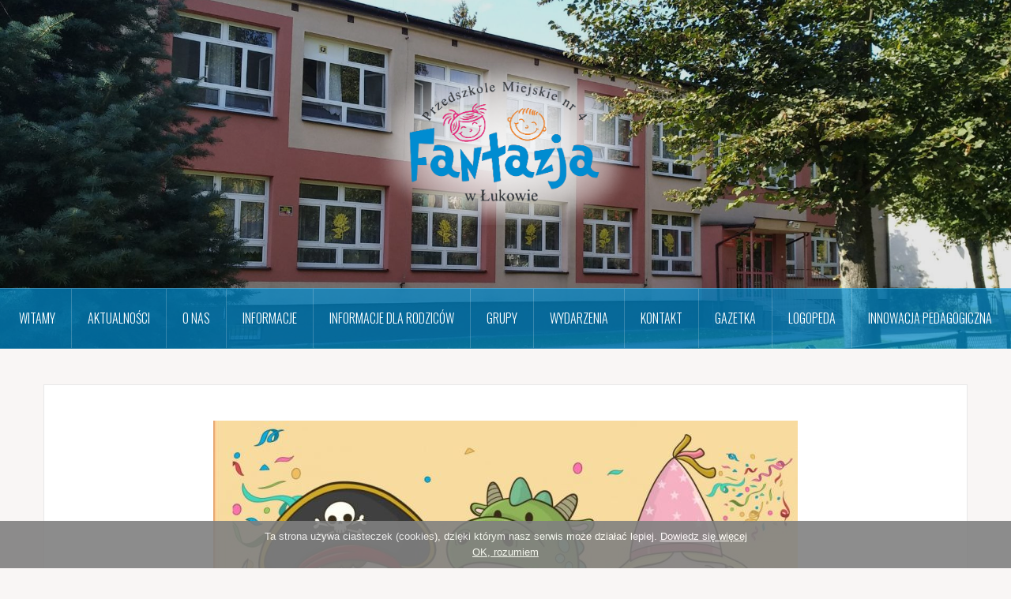

--- FILE ---
content_type: text/html; charset=UTF-8
request_url: https://www.fantazjalukow.pl/w-karnawale-same-bale-2/
body_size: 9489
content:
<!DOCTYPE html>
<html lang="pl-PL">
<head>
<meta charset="UTF-8">
<meta name="viewport" content="width=device-width, initial-scale=1">
<link rel="profile" href="http://gmpg.org/xfn/11">
<link rel="pingback" href="https://www.fantazjalukow.pl/xmlrpc.php">

<title>W KARNAWALE SAME BALE&#8230; &#8211; Przedszkole Miejskie Nr 4 w Łukowie</title>
<meta name='robots' content='max-image-preview:large' />

		<!-- Meta Tag Manager -->
		<meta name="google-site-verification" content="gDAglBu8yInVNmTo2qcoZlEAWkPv-dKQEfScRnYuKEM" />
		<!-- / Meta Tag Manager -->
<link rel='dns-prefetch' href='//fonts.googleapis.com' />
<link rel='dns-prefetch' href='//s.w.org' />
<link rel="alternate" type="application/rss+xml" title="Przedszkole Miejskie Nr 4 w Łukowie &raquo; Kanał z wpisami" href="https://www.fantazjalukow.pl/feed/" />
<link rel="alternate" type="application/rss+xml" title="Przedszkole Miejskie Nr 4 w Łukowie &raquo; Kanał z komentarzami" href="https://www.fantazjalukow.pl/comments/feed/" />
<link rel="alternate" type="application/rss+xml" title="Przedszkole Miejskie Nr 4 w Łukowie &raquo; W KARNAWALE SAME BALE&#8230; Kanał z komentarzami" href="https://www.fantazjalukow.pl/w-karnawale-same-bale-2/feed/" />
<script type="text/javascript">
window._wpemojiSettings = {"baseUrl":"https:\/\/s.w.org\/images\/core\/emoji\/13.1.0\/72x72\/","ext":".png","svgUrl":"https:\/\/s.w.org\/images\/core\/emoji\/13.1.0\/svg\/","svgExt":".svg","source":{"concatemoji":"https:\/\/www.fantazjalukow.pl\/wp-includes\/js\/wp-emoji-release.min.js?ver=5.9.12"}};
/*! This file is auto-generated */
!function(e,a,t){var n,r,o,i=a.createElement("canvas"),p=i.getContext&&i.getContext("2d");function s(e,t){var a=String.fromCharCode;p.clearRect(0,0,i.width,i.height),p.fillText(a.apply(this,e),0,0);e=i.toDataURL();return p.clearRect(0,0,i.width,i.height),p.fillText(a.apply(this,t),0,0),e===i.toDataURL()}function c(e){var t=a.createElement("script");t.src=e,t.defer=t.type="text/javascript",a.getElementsByTagName("head")[0].appendChild(t)}for(o=Array("flag","emoji"),t.supports={everything:!0,everythingExceptFlag:!0},r=0;r<o.length;r++)t.supports[o[r]]=function(e){if(!p||!p.fillText)return!1;switch(p.textBaseline="top",p.font="600 32px Arial",e){case"flag":return s([127987,65039,8205,9895,65039],[127987,65039,8203,9895,65039])?!1:!s([55356,56826,55356,56819],[55356,56826,8203,55356,56819])&&!s([55356,57332,56128,56423,56128,56418,56128,56421,56128,56430,56128,56423,56128,56447],[55356,57332,8203,56128,56423,8203,56128,56418,8203,56128,56421,8203,56128,56430,8203,56128,56423,8203,56128,56447]);case"emoji":return!s([10084,65039,8205,55357,56613],[10084,65039,8203,55357,56613])}return!1}(o[r]),t.supports.everything=t.supports.everything&&t.supports[o[r]],"flag"!==o[r]&&(t.supports.everythingExceptFlag=t.supports.everythingExceptFlag&&t.supports[o[r]]);t.supports.everythingExceptFlag=t.supports.everythingExceptFlag&&!t.supports.flag,t.DOMReady=!1,t.readyCallback=function(){t.DOMReady=!0},t.supports.everything||(n=function(){t.readyCallback()},a.addEventListener?(a.addEventListener("DOMContentLoaded",n,!1),e.addEventListener("load",n,!1)):(e.attachEvent("onload",n),a.attachEvent("onreadystatechange",function(){"complete"===a.readyState&&t.readyCallback()})),(n=t.source||{}).concatemoji?c(n.concatemoji):n.wpemoji&&n.twemoji&&(c(n.twemoji),c(n.wpemoji)))}(window,document,window._wpemojiSettings);
</script>
<style type="text/css">
img.wp-smiley,
img.emoji {
	display: inline !important;
	border: none !important;
	box-shadow: none !important;
	height: 1em !important;
	width: 1em !important;
	margin: 0 0.07em !important;
	vertical-align: -0.1em !important;
	background: none !important;
	padding: 0 !important;
}
</style>
	<link rel='stylesheet' id='oria-bootstrap-css'  href='https://www.fantazjalukow.pl/wp-content/themes/oria/css/bootstrap/bootstrap.min.css?ver=1' type='text/css' media='all' />
<link rel='stylesheet' id='wp-block-library-css'  href='https://www.fantazjalukow.pl/wp-includes/css/dist/block-library/style.min.css?ver=5.9.12' type='text/css' media='all' />
<style id='global-styles-inline-css' type='text/css'>
body{--wp--preset--color--black: #000000;--wp--preset--color--cyan-bluish-gray: #abb8c3;--wp--preset--color--white: #ffffff;--wp--preset--color--pale-pink: #f78da7;--wp--preset--color--vivid-red: #cf2e2e;--wp--preset--color--luminous-vivid-orange: #ff6900;--wp--preset--color--luminous-vivid-amber: #fcb900;--wp--preset--color--light-green-cyan: #7bdcb5;--wp--preset--color--vivid-green-cyan: #00d084;--wp--preset--color--pale-cyan-blue: #8ed1fc;--wp--preset--color--vivid-cyan-blue: #0693e3;--wp--preset--color--vivid-purple: #9b51e0;--wp--preset--gradient--vivid-cyan-blue-to-vivid-purple: linear-gradient(135deg,rgba(6,147,227,1) 0%,rgb(155,81,224) 100%);--wp--preset--gradient--light-green-cyan-to-vivid-green-cyan: linear-gradient(135deg,rgb(122,220,180) 0%,rgb(0,208,130) 100%);--wp--preset--gradient--luminous-vivid-amber-to-luminous-vivid-orange: linear-gradient(135deg,rgba(252,185,0,1) 0%,rgba(255,105,0,1) 100%);--wp--preset--gradient--luminous-vivid-orange-to-vivid-red: linear-gradient(135deg,rgba(255,105,0,1) 0%,rgb(207,46,46) 100%);--wp--preset--gradient--very-light-gray-to-cyan-bluish-gray: linear-gradient(135deg,rgb(238,238,238) 0%,rgb(169,184,195) 100%);--wp--preset--gradient--cool-to-warm-spectrum: linear-gradient(135deg,rgb(74,234,220) 0%,rgb(151,120,209) 20%,rgb(207,42,186) 40%,rgb(238,44,130) 60%,rgb(251,105,98) 80%,rgb(254,248,76) 100%);--wp--preset--gradient--blush-light-purple: linear-gradient(135deg,rgb(255,206,236) 0%,rgb(152,150,240) 100%);--wp--preset--gradient--blush-bordeaux: linear-gradient(135deg,rgb(254,205,165) 0%,rgb(254,45,45) 50%,rgb(107,0,62) 100%);--wp--preset--gradient--luminous-dusk: linear-gradient(135deg,rgb(255,203,112) 0%,rgb(199,81,192) 50%,rgb(65,88,208) 100%);--wp--preset--gradient--pale-ocean: linear-gradient(135deg,rgb(255,245,203) 0%,rgb(182,227,212) 50%,rgb(51,167,181) 100%);--wp--preset--gradient--electric-grass: linear-gradient(135deg,rgb(202,248,128) 0%,rgb(113,206,126) 100%);--wp--preset--gradient--midnight: linear-gradient(135deg,rgb(2,3,129) 0%,rgb(40,116,252) 100%);--wp--preset--duotone--dark-grayscale: url('#wp-duotone-dark-grayscale');--wp--preset--duotone--grayscale: url('#wp-duotone-grayscale');--wp--preset--duotone--purple-yellow: url('#wp-duotone-purple-yellow');--wp--preset--duotone--blue-red: url('#wp-duotone-blue-red');--wp--preset--duotone--midnight: url('#wp-duotone-midnight');--wp--preset--duotone--magenta-yellow: url('#wp-duotone-magenta-yellow');--wp--preset--duotone--purple-green: url('#wp-duotone-purple-green');--wp--preset--duotone--blue-orange: url('#wp-duotone-blue-orange');--wp--preset--font-size--small: 13px;--wp--preset--font-size--medium: 20px;--wp--preset--font-size--large: 36px;--wp--preset--font-size--x-large: 42px;}.has-black-color{color: var(--wp--preset--color--black) !important;}.has-cyan-bluish-gray-color{color: var(--wp--preset--color--cyan-bluish-gray) !important;}.has-white-color{color: var(--wp--preset--color--white) !important;}.has-pale-pink-color{color: var(--wp--preset--color--pale-pink) !important;}.has-vivid-red-color{color: var(--wp--preset--color--vivid-red) !important;}.has-luminous-vivid-orange-color{color: var(--wp--preset--color--luminous-vivid-orange) !important;}.has-luminous-vivid-amber-color{color: var(--wp--preset--color--luminous-vivid-amber) !important;}.has-light-green-cyan-color{color: var(--wp--preset--color--light-green-cyan) !important;}.has-vivid-green-cyan-color{color: var(--wp--preset--color--vivid-green-cyan) !important;}.has-pale-cyan-blue-color{color: var(--wp--preset--color--pale-cyan-blue) !important;}.has-vivid-cyan-blue-color{color: var(--wp--preset--color--vivid-cyan-blue) !important;}.has-vivid-purple-color{color: var(--wp--preset--color--vivid-purple) !important;}.has-black-background-color{background-color: var(--wp--preset--color--black) !important;}.has-cyan-bluish-gray-background-color{background-color: var(--wp--preset--color--cyan-bluish-gray) !important;}.has-white-background-color{background-color: var(--wp--preset--color--white) !important;}.has-pale-pink-background-color{background-color: var(--wp--preset--color--pale-pink) !important;}.has-vivid-red-background-color{background-color: var(--wp--preset--color--vivid-red) !important;}.has-luminous-vivid-orange-background-color{background-color: var(--wp--preset--color--luminous-vivid-orange) !important;}.has-luminous-vivid-amber-background-color{background-color: var(--wp--preset--color--luminous-vivid-amber) !important;}.has-light-green-cyan-background-color{background-color: var(--wp--preset--color--light-green-cyan) !important;}.has-vivid-green-cyan-background-color{background-color: var(--wp--preset--color--vivid-green-cyan) !important;}.has-pale-cyan-blue-background-color{background-color: var(--wp--preset--color--pale-cyan-blue) !important;}.has-vivid-cyan-blue-background-color{background-color: var(--wp--preset--color--vivid-cyan-blue) !important;}.has-vivid-purple-background-color{background-color: var(--wp--preset--color--vivid-purple) !important;}.has-black-border-color{border-color: var(--wp--preset--color--black) !important;}.has-cyan-bluish-gray-border-color{border-color: var(--wp--preset--color--cyan-bluish-gray) !important;}.has-white-border-color{border-color: var(--wp--preset--color--white) !important;}.has-pale-pink-border-color{border-color: var(--wp--preset--color--pale-pink) !important;}.has-vivid-red-border-color{border-color: var(--wp--preset--color--vivid-red) !important;}.has-luminous-vivid-orange-border-color{border-color: var(--wp--preset--color--luminous-vivid-orange) !important;}.has-luminous-vivid-amber-border-color{border-color: var(--wp--preset--color--luminous-vivid-amber) !important;}.has-light-green-cyan-border-color{border-color: var(--wp--preset--color--light-green-cyan) !important;}.has-vivid-green-cyan-border-color{border-color: var(--wp--preset--color--vivid-green-cyan) !important;}.has-pale-cyan-blue-border-color{border-color: var(--wp--preset--color--pale-cyan-blue) !important;}.has-vivid-cyan-blue-border-color{border-color: var(--wp--preset--color--vivid-cyan-blue) !important;}.has-vivid-purple-border-color{border-color: var(--wp--preset--color--vivid-purple) !important;}.has-vivid-cyan-blue-to-vivid-purple-gradient-background{background: var(--wp--preset--gradient--vivid-cyan-blue-to-vivid-purple) !important;}.has-light-green-cyan-to-vivid-green-cyan-gradient-background{background: var(--wp--preset--gradient--light-green-cyan-to-vivid-green-cyan) !important;}.has-luminous-vivid-amber-to-luminous-vivid-orange-gradient-background{background: var(--wp--preset--gradient--luminous-vivid-amber-to-luminous-vivid-orange) !important;}.has-luminous-vivid-orange-to-vivid-red-gradient-background{background: var(--wp--preset--gradient--luminous-vivid-orange-to-vivid-red) !important;}.has-very-light-gray-to-cyan-bluish-gray-gradient-background{background: var(--wp--preset--gradient--very-light-gray-to-cyan-bluish-gray) !important;}.has-cool-to-warm-spectrum-gradient-background{background: var(--wp--preset--gradient--cool-to-warm-spectrum) !important;}.has-blush-light-purple-gradient-background{background: var(--wp--preset--gradient--blush-light-purple) !important;}.has-blush-bordeaux-gradient-background{background: var(--wp--preset--gradient--blush-bordeaux) !important;}.has-luminous-dusk-gradient-background{background: var(--wp--preset--gradient--luminous-dusk) !important;}.has-pale-ocean-gradient-background{background: var(--wp--preset--gradient--pale-ocean) !important;}.has-electric-grass-gradient-background{background: var(--wp--preset--gradient--electric-grass) !important;}.has-midnight-gradient-background{background: var(--wp--preset--gradient--midnight) !important;}.has-small-font-size{font-size: var(--wp--preset--font-size--small) !important;}.has-medium-font-size{font-size: var(--wp--preset--font-size--medium) !important;}.has-large-font-size{font-size: var(--wp--preset--font-size--large) !important;}.has-x-large-font-size{font-size: var(--wp--preset--font-size--x-large) !important;}
</style>
<link rel='stylesheet' id='contact-form-7-css'  href='https://www.fantazjalukow.pl/wp-content/plugins/contact-form-7/includes/css/styles.css?ver=5.5.6' type='text/css' media='all' />
<link rel='stylesheet' id='bwg_fonts-css'  href='https://www.fantazjalukow.pl/wp-content/plugins/photo-gallery/css/bwg-fonts/fonts.css?ver=0.0.1' type='text/css' media='all' />
<link rel='stylesheet' id='sumoselect-css'  href='https://www.fantazjalukow.pl/wp-content/plugins/photo-gallery/css/sumoselect.min.css?ver=3.4.6' type='text/css' media='all' />
<link rel='stylesheet' id='mCustomScrollbar-css'  href='https://www.fantazjalukow.pl/wp-content/plugins/photo-gallery/css/jquery.mCustomScrollbar.min.css?ver=3.1.5' type='text/css' media='all' />
<link rel='stylesheet' id='bwg_frontend-css'  href='https://www.fantazjalukow.pl/wp-content/plugins/photo-gallery/css/styles.min.css?ver=1.7.4' type='text/css' media='all' />
<link rel='stylesheet' id='oria-style-css'  href='https://www.fantazjalukow.pl/wp-content/themes/oria/style.css?ver=5.9.12' type='text/css' media='all' />
<style id='oria-style-inline-css' type='text/css'>
body, .widget a { color:#717376}
.site-title a, .site-title a:hover { color:#fff}
.site-description { color:#bbb}
.site-logo { max-width:350px; }
.site-branding { padding-top:80px;padding-bottom:80px; }
.site-title { font-size:62px; }
.site-description { font-size:18px; }

</style>
<link rel='stylesheet' id='oria-body-fonts-css'  href='//fonts.googleapis.com/css?family=Lato%3A400%2C700%2C400italic%2C700italic&#038;ver=5.9.12' type='text/css' media='all' />
<link rel='stylesheet' id='oria-headings-fonts-css'  href='//fonts.googleapis.com/css?family=Oswald%3A300%2C700&#038;ver=5.9.12' type='text/css' media='all' />
<link rel='stylesheet' id='oria-fontawesome-css'  href='https://www.fantazjalukow.pl/wp-content/themes/oria/fonts/font-awesome.min.css?ver=5.9.12' type='text/css' media='all' />
<link rel='stylesheet' id='simple-social-icons-font-css'  href='https://www.fantazjalukow.pl/wp-content/plugins/simple-social-icons/css/style.css?ver=3.0.2' type='text/css' media='all' />
<script type='text/javascript' src='https://www.fantazjalukow.pl/wp-includes/js/jquery/jquery.min.js?ver=3.6.0' id='jquery-core-js'></script>
<script type='text/javascript' src='https://www.fantazjalukow.pl/wp-includes/js/jquery/jquery-migrate.min.js?ver=3.3.2' id='jquery-migrate-js'></script>
<script type='text/javascript' src='https://www.fantazjalukow.pl/wp-content/plugins/photo-gallery/js/jquery.sumoselect.min.js?ver=3.4.6' id='sumoselect-js'></script>
<script type='text/javascript' src='https://www.fantazjalukow.pl/wp-content/plugins/photo-gallery/js/jquery.mobile.min.js?ver=1.4.5' id='jquery-mobile-js'></script>
<script type='text/javascript' src='https://www.fantazjalukow.pl/wp-content/plugins/photo-gallery/js/jquery.mCustomScrollbar.concat.min.js?ver=3.1.5' id='mCustomScrollbar-js'></script>
<script type='text/javascript' src='https://www.fantazjalukow.pl/wp-content/plugins/photo-gallery/js/jquery.fullscreen.min.js?ver=0.6.0' id='jquery-fullscreen-js'></script>
<script type='text/javascript' id='bwg_frontend-js-extra'>
/* <![CDATA[ */
var bwg_objectsL10n = {"bwg_field_required":"field is required.","bwg_mail_validation":"To nie jest prawid\u0142owy adres e-mail. ","bwg_search_result":"Nie ma \u017cadnych zdj\u0119\u0107 pasuj\u0105cych do wyszukiwania.","bwg_select_tag":"Select Tag","bwg_order_by":"Order By","bwg_search":"Szukaj","bwg_show_ecommerce":"Poka\u017c sklep","bwg_hide_ecommerce":"Ukryj sklep","bwg_show_comments":"Poka\u017c komentarze","bwg_hide_comments":"Ukryj komentarze","bwg_restore":"Przywr\u00f3\u0107","bwg_maximize":"Maksymalizacji","bwg_fullscreen":"Pe\u0142ny ekran","bwg_exit_fullscreen":"Zamknij tryb pe\u0142noekranowy","bwg_search_tag":"SEARCH...","bwg_tag_no_match":"No tags found","bwg_all_tags_selected":"All tags selected","bwg_tags_selected":"tags selected","play":"Odtw\u00f3rz","pause":"Pauza","is_pro":"","bwg_play":"Odtw\u00f3rz","bwg_pause":"Pauza","bwg_hide_info":"Ukryj informacje","bwg_show_info":"Poka\u017c informacje","bwg_hide_rating":"Ukryj oceni\u0142","bwg_show_rating":"Poka\u017c ocen\u0119","ok":"Ok","cancel":"Anuluj","select_all":"Wybierz wszystkie","lazy_load":"0","lazy_loader":"https:\/\/www.fantazjalukow.pl\/wp-content\/plugins\/photo-gallery\/images\/ajax_loader.png","front_ajax":"0","bwg_tag_see_all":"see all tags","bwg_tag_see_less":"see less tags","page_speed":""};
/* ]]> */
</script>
<script type='text/javascript' src='https://www.fantazjalukow.pl/wp-content/plugins/photo-gallery/js/scripts.min.js?ver=1.7.4' id='bwg_frontend-js'></script>
<script type='text/javascript' src='https://www.fantazjalukow.pl/wp-content/plugins/photo-gallery/js/circle-progress.js?ver=1.7.4' id='bwg_speed_circle-js'></script>
<script type='text/javascript' src='https://www.fantazjalukow.pl/wp-content/themes/oria/js/jquery.fitvids.js?ver=1' id='oria-fitvids-js'></script>
<script type='text/javascript' src='https://www.fantazjalukow.pl/wp-content/themes/oria/js/jquery.slicknav.min.js?ver=1' id='oria-slicknav-js'></script>
<script type='text/javascript' src='https://www.fantazjalukow.pl/wp-content/themes/oria/js/parallax.min.js?ver=1' id='oria-parallax-js'></script>
<script type='text/javascript' src='https://www.fantazjalukow.pl/wp-content/themes/oria/js/scripts.js?ver=1' id='oria-scripts-js'></script>
<script type='text/javascript' src='https://www.fantazjalukow.pl/wp-includes/js/imagesloaded.min.js?ver=4.1.4' id='imagesloaded-js'></script>
<script type='text/javascript' src='https://www.fantazjalukow.pl/wp-includes/js/masonry.min.js?ver=4.2.2' id='masonry-js'></script>
<script type='text/javascript' src='https://www.fantazjalukow.pl/wp-content/themes/oria/js/imagesloaded.pkgd.min.js?ver=1' id='oria-imagesloaded-js'></script>
<script type='text/javascript' src='https://www.fantazjalukow.pl/wp-content/themes/oria/js/masonry-init.js?ver=1' id='oria-masonry-init-js'></script>
<script type='text/javascript' src='https://www.fantazjalukow.pl/wp-content/themes/oria/js/owl.carousel.min.js?ver=1' id='oria-owl-script-js'></script>
<script type='text/javascript' id='oria-slider-init-js-extra'>
/* <![CDATA[ */
var sliderOptions = {"slideshowspeed":"4000"};
/* ]]> */
</script>
<script type='text/javascript' src='https://www.fantazjalukow.pl/wp-content/themes/oria/js/slider-init.js?ver=1' id='oria-slider-init-js'></script>
<script type='text/javascript' src='https://www.fantazjalukow.pl/wp-content/plugins/simple-social-icons/svgxuse.js?ver=1.1.21' id='svg-x-use-js'></script>
<link rel="https://api.w.org/" href="https://www.fantazjalukow.pl/wp-json/" /><link rel="alternate" type="application/json" href="https://www.fantazjalukow.pl/wp-json/wp/v2/posts/17384" /><link rel="EditURI" type="application/rsd+xml" title="RSD" href="https://www.fantazjalukow.pl/xmlrpc.php?rsd" />
<link rel="wlwmanifest" type="application/wlwmanifest+xml" href="https://www.fantazjalukow.pl/wp-includes/wlwmanifest.xml" /> 
<link rel="canonical" href="https://www.fantazjalukow.pl/w-karnawale-same-bale-2/" />
<link rel='shortlink' href='https://www.fantazjalukow.pl/?p=17384' />
<link rel="alternate" type="application/json+oembed" href="https://www.fantazjalukow.pl/wp-json/oembed/1.0/embed?url=https%3A%2F%2Fwww.fantazjalukow.pl%2Fw-karnawale-same-bale-2%2F" />
<link rel="alternate" type="text/xml+oembed" href="https://www.fantazjalukow.pl/wp-json/oembed/1.0/embed?url=https%3A%2F%2Fwww.fantazjalukow.pl%2Fw-karnawale-same-bale-2%2F&#038;format=xml" />

<link rel='stylesheet' id='369-css' href='//www.fantazjalukow.pl/wp-content/uploads/custom-css-js/369.css?v=9768' type="text/css" media='all' />

<link rel='stylesheet' id='203-css' href='//www.fantazjalukow.pl/wp-content/uploads/custom-css-js/203.css?v=513' type="text/css" media='all' />

<script type="text/javascript" src='//www.fantazjalukow.pl/wp-content/uploads/custom-css-js/207.js?v=5815'></script>

<script type="text/javascript" src='//www.fantazjalukow.pl/wp-content/uploads/custom-css-js/202.js?v=9919'></script>
<!-- start Simple Custom CSS and JS -->
<style type="text/css">
/* Add your CSS code here.
                     
For example:
.example {
    color: red;
}

For brushing up on your CSS knowledge, check out http://www.w3schools.com/css/css_syntax.asp

End of comment */ 
.wpcf7-form label {
width:100%
}
.wpcf7-form label input, .wpcf7-form label textarea {
width:100%
}
.wpcf7-submit {
width:30%;
}

@media screen and (max-width: 640px) {

.wpcf7-submit {
width:45%;
}
@media screen and (max-width: 480px) {

.wpcf7-submit {
width:100%;
}

</style>
<!-- end Simple Custom CSS and JS -->
<!--[if lt IE 9]>
<script src="https://www.fantazjalukow.pl/wp-content/themes/oria/js/html5shiv.js"></script>
<![endif]-->
		<style type="text/css">
			.site-header {
				background-image: url(https://www.fantazjalukow.pl/wp-content/uploads/2018/10/IMG_20180928_104538-e1540292013955.jpg);
			}
		</style>
				<style type="text/css" id="wp-custom-css">
			/*
Tutaj możesz dodać własny CSS.

Naciśnij ikonkę pomocy, żeby dowiedzieć się więcej.
*/
.main-navigation {
background-color: rgba(0, 141, 210, 0.7);}
.main-navigation a:hover {
	background-color: rgba(0, 141, 210, 1);
}
.social-navigation li a:hover {
	background-color: rgba(0, 141, 210, 0.8);}
.site-header {
background-attachment: local;
background-position: left center;
}
.site-header::after {
background-color: rgba(0, 0, 0, 0.1);
}
.oria-slider .slide-title a {
background-color: rgba(0, 141, 210, 0.8);}
.owl-theme .owl-controls .owl-buttons div { color: rgba(0, 141, 210, 0.8)
}
.footer-widgets .widget-title {
    color: #008dd2;
}
a, a:hover {
    color: #008dd2;
}
.widget-title {
	border-bottom: 1px solid #008dd2;}

input[type="submit"] {
	background-color: #008dd2;}

.nav-next:hover {
	background-color: #008dd2;
}

.entry-title a:hover {
	color: #008dd2;
}
.read-more {color: #008dd2;}
.read-more:hover {
	background-color: #008dd2;}
#preloader-inner {
	background-color: #008dd2;}
.sidebar-toggle {
	background-color: rgba(0, 141, 210, 0.8);}
.preloader{display:none !important;}		</style>
		</head>

<body class="post-template-default single single-post postid-17384 single-format-standard fullwidth-single group-blog">

<div class="preloader">
	<div id="preloader-inner">
		<div class="preload"></div>
	</div>
</div>

<div id="page" class="hfeed site">
	<a class="skip-link screen-reader-text" href="#content">Skip to content</a>

	<header id="masthead" class="site-header" role="banner">

		<!--<div class="top-bar clearfix no-toggle">
					
					</div>-->

		<div class="container">
			<div class="site-branding">
				<a href="https://www.fantazjalukow.pl/" title="Przedszkole Miejskie Nr 4 w Łukowie"><img class="site-logo" src="https://www.fantazjalukow.pl/wp-content/uploads/2018/10/logo2.png" alt="Przedszkole Miejskie Nr 4 w Łukowie" /></a>			</div><!-- .site-branding -->
		</div>

		<nav id="site-navigation" class="main-navigation" role="navigation">
			<div class="menu-main_menu-container"><ul id="primary-menu" class="menu clearfix"><li id="menu-item-34" class="menu-item menu-item-type-custom menu-item-object-custom menu-item-home menu-item-34"><a href="http://www.fantazjalukow.pl">Witamy</a></li>
<li id="menu-item-26" class="menu-item menu-item-type-taxonomy menu-item-object-category menu-item-26"><a href="https://www.fantazjalukow.pl/category/aktualnosci/">Aktualności</a></li>
<li id="menu-item-174" class="menu-item menu-item-type-custom menu-item-object-custom menu-item-has-children menu-item-174"><a href="#">O nas</a>
<ul class="sub-menu">
	<li id="menu-item-196" class="menu-item menu-item-type-post_type menu-item-object-page menu-item-196"><a href="https://www.fantazjalukow.pl/misja-i-wizja/">Historia przedszkola</a></li>
	<li id="menu-item-200" class="menu-item menu-item-type-post_type menu-item-object-page menu-item-200"><a href="https://www.fantazjalukow.pl/oferta-przedszkola/">Kadra</a></li>
	<li id="menu-item-64" class="menu-item menu-item-type-post_type menu-item-object-page menu-item-has-children menu-item-64"><a href="https://www.fantazjalukow.pl/plan-dnia/">Dokumenty przedszkola</a>
	<ul class="sub-menu">
		<li id="menu-item-15326" class="menu-item menu-item-type-taxonomy menu-item-object-category menu-item-15326"><a href="https://www.fantazjalukow.pl/category/statut/">Statut</a></li>
	</ul>
</li>
</ul>
</li>
<li id="menu-item-859" class="menu-item menu-item-type-custom menu-item-object-custom menu-item-859"><a href="#">Informacje</a></li>
<li id="menu-item-861" class="menu-item menu-item-type-post_type menu-item-object-page menu-item-has-children menu-item-861"><a href="https://www.fantazjalukow.pl/channels/">Informacje dla rodziców</a>
<ul class="sub-menu">
	<li id="menu-item-18039" class="menu-item menu-item-type-post_type menu-item-object-page menu-item-18039"><a href="https://www.fantazjalukow.pl/standardy-ochrony-dzieci-przed-krzywdzeniem/">Standardy  ochrony dzieci przed krzywdzeniem.</a></li>
	<li id="menu-item-2544" class="menu-item menu-item-type-post_type menu-item-object-page menu-item-2544"><a href="https://www.fantazjalukow.pl/regulamin-korzystania-z-placu-zabaw/">REGULAMIN KORZYSTANIA Z PLACU ZABAW</a></li>
	<li id="menu-item-918" class="menu-item menu-item-type-post_type menu-item-object-page menu-item-918"><a href="https://www.fantazjalukow.pl/wyprawka-przedszkolaka/">Wyprawka przedszkolaka</a></li>
</ul>
</li>
<li id="menu-item-563" class="menu-item menu-item-type-custom menu-item-object-custom menu-item-has-children menu-item-563"><a href="#">Grupy</a>
<ul class="sub-menu">
	<li id="menu-item-18042" class="menu-item menu-item-type-taxonomy menu-item-object-category menu-item-18042"><a href="https://www.fantazjalukow.pl/category/grupy/sloneczka/">Słoneczka</a></li>
	<li id="menu-item-18041" class="menu-item menu-item-type-taxonomy menu-item-object-category menu-item-18041"><a href="https://www.fantazjalukow.pl/category/grupy/misie/">Misie</a></li>
	<li id="menu-item-16502" class="menu-item menu-item-type-taxonomy menu-item-object-category menu-item-16502"><a href="https://www.fantazjalukow.pl/category/grupy/zabki/">Żabki</a></li>
	<li id="menu-item-16501" class="menu-item menu-item-type-taxonomy menu-item-object-category menu-item-16501"><a href="https://www.fantazjalukow.pl/category/grupy/pszczolki/">Pszczółki</a></li>
	<li id="menu-item-14185" class="menu-item menu-item-type-taxonomy menu-item-object-category current-post-ancestor current-menu-parent current-post-parent menu-item-14185"><a href="https://www.fantazjalukow.pl/category/grupy/motylki/">Motylki</a></li>
</ul>
</li>
<li id="menu-item-43" class="menu-item menu-item-type-taxonomy menu-item-object-category menu-item-43"><a href="https://www.fantazjalukow.pl/category/events/">Wydarzenia</a></li>
<li id="menu-item-16" class="menu-item menu-item-type-post_type menu-item-object-page menu-item-16"><a href="https://www.fantazjalukow.pl/kontakt/">Kontakt</a></li>
<li id="menu-item-9067" class="menu-item menu-item-type-taxonomy menu-item-object-category menu-item-9067"><a href="https://www.fantazjalukow.pl/category/gazetka/">Gazetka</a></li>
<li id="menu-item-4524" class="menu-item menu-item-type-taxonomy menu-item-object-category menu-item-4524"><a href="https://www.fantazjalukow.pl/category/logopeda/">Logopeda</a></li>
<li id="menu-item-4926" class="menu-item menu-item-type-taxonomy menu-item-object-category menu-item-4926"><a href="https://www.fantazjalukow.pl/category/innowacja-pedagogiczna/">Innowacja pedagogiczna</a></li>
</ul></div>		</nav><!-- #site-navigation -->
		<nav class="mobile-nav"></nav>

	</header><!-- #masthead -->
	
	
	<div id="content" class="site-content clearfix">
				<div class="container content-wrapper">
		
	<div id="primary" class="content-area">
		<main id="main" class="site-main" role="main">

		
			
<article id="post-17384" class="post-17384 post type-post status-publish format-standard has-post-thumbnail hentry category-motylki">

			<div class="single-thumb">
			<img width="740" height="466" src="https://www.fantazjalukow.pl/wp-content/uploads/2024/02/bal2-740x466.jpg" class="attachment-oria-large-thumb size-oria-large-thumb wp-post-image" alt="" srcset="https://www.fantazjalukow.pl/wp-content/uploads/2024/02/bal2-740x466.jpg 740w, https://www.fantazjalukow.pl/wp-content/uploads/2024/02/bal2-300x189.jpg 300w, https://www.fantazjalukow.pl/wp-content/uploads/2024/02/bal2-768x483.jpg 768w, https://www.fantazjalukow.pl/wp-content/uploads/2024/02/bal2-520x327.jpg 520w, https://www.fantazjalukow.pl/wp-content/uploads/2024/02/bal2.jpg 960w" sizes="(max-width: 740px) 100vw, 740px" />		</div>
		
	<header class="entry-header">
		<h1 class="entry-title">W KARNAWALE SAME BALE&#8230;</h1>
			</header><!-- .entry-header -->

	<div class="entry-content">
		
<div class="lead-article">
<p>Karnawał to niezwykle miła tradycja, bardzo lubiana przez każdego począwszy od tych najmłodszych, aż do tych w sile wieku. Jest to czas przepełniony muzyką i świetną zabawą. Dla naszych przedszkolaków bal karnawałowy to dzień wyjątkowy, często wyczekiwany przez wiele tygodni. Jest atrakcją bardzo lubianą przez dzieci, dostarczającą im wielu przeżyć i radości.</p>
</div>
<p>Tegoroczna zabawa karnawałowa odbyła 13 lutego. Już od rana rozbrzmiewała wesoła muzyka, a w przedszkolu pojawiały się kolorowe postacie. Radości przedszkolaków nie było końca&#8230; Dzieci świetnie bawiły się przy rytmach wesołej muzyki. Kolorowe pociągi i szalone pląsy wprawiły wszystkich w karnawałowy nastrój. Nikt nie mógł się nudzić i narzekać &#8211; dzieci wraz ze swymi paniami bawiły się wyśmienicie.</p>
<p>Dziękujemy Rodzicom za zaangażowanie w przygotowanie pięknych strojów. Kolejny bal karnawałowy już za rok&#8230;</p>
<div id='gallery-1' class='gallery galleryid-17384 gallery-columns-3 gallery-size-medium'><figure class='gallery-item'>
			<div class='gallery-icon landscape'>
				<a href='https://www.fantazjalukow.pl/w-karnawale-same-bale-2/olympus-digital-camera-112/'><img width="300" height="225" src="https://www.fantazjalukow.pl/wp-content/uploads/2024/02/P2131034-300x225.jpg" class="attachment-medium size-medium" alt="" loading="lazy" srcset="https://www.fantazjalukow.pl/wp-content/uploads/2024/02/P2131034-300x225.jpg 300w, https://www.fantazjalukow.pl/wp-content/uploads/2024/02/P2131034-1024x768.jpg 1024w, https://www.fantazjalukow.pl/wp-content/uploads/2024/02/P2131034-768x576.jpg 768w, https://www.fantazjalukow.pl/wp-content/uploads/2024/02/P2131034-1536x1152.jpg 1536w, https://www.fantazjalukow.pl/wp-content/uploads/2024/02/P2131034-2048x1536.jpg 2048w, https://www.fantazjalukow.pl/wp-content/uploads/2024/02/P2131034-520x390.jpg 520w, https://www.fantazjalukow.pl/wp-content/uploads/2024/02/P2131034-740x555.jpg 740w" sizes="(max-width: 300px) 100vw, 300px" /></a>
			</div></figure><figure class='gallery-item'>
			<div class='gallery-icon landscape'>
				<a href='https://www.fantazjalukow.pl/w-karnawale-same-bale-2/olympus-digital-camera-113/'><img width="300" height="225" src="https://www.fantazjalukow.pl/wp-content/uploads/2024/02/P2131039-300x225.jpg" class="attachment-medium size-medium" alt="" loading="lazy" srcset="https://www.fantazjalukow.pl/wp-content/uploads/2024/02/P2131039-300x225.jpg 300w, https://www.fantazjalukow.pl/wp-content/uploads/2024/02/P2131039-1024x768.jpg 1024w, https://www.fantazjalukow.pl/wp-content/uploads/2024/02/P2131039-768x576.jpg 768w, https://www.fantazjalukow.pl/wp-content/uploads/2024/02/P2131039-1536x1152.jpg 1536w, https://www.fantazjalukow.pl/wp-content/uploads/2024/02/P2131039-2048x1536.jpg 2048w, https://www.fantazjalukow.pl/wp-content/uploads/2024/02/P2131039-520x390.jpg 520w, https://www.fantazjalukow.pl/wp-content/uploads/2024/02/P2131039-740x555.jpg 740w" sizes="(max-width: 300px) 100vw, 300px" /></a>
			</div></figure><figure class='gallery-item'>
			<div class='gallery-icon landscape'>
				<a href='https://www.fantazjalukow.pl/w-karnawale-same-bale-2/olympus-digital-camera-114/'><img width="300" height="225" src="https://www.fantazjalukow.pl/wp-content/uploads/2024/02/P2131041-300x225.jpg" class="attachment-medium size-medium" alt="" loading="lazy" srcset="https://www.fantazjalukow.pl/wp-content/uploads/2024/02/P2131041-300x225.jpg 300w, https://www.fantazjalukow.pl/wp-content/uploads/2024/02/P2131041-1024x768.jpg 1024w, https://www.fantazjalukow.pl/wp-content/uploads/2024/02/P2131041-768x576.jpg 768w, https://www.fantazjalukow.pl/wp-content/uploads/2024/02/P2131041-1536x1152.jpg 1536w, https://www.fantazjalukow.pl/wp-content/uploads/2024/02/P2131041-2048x1536.jpg 2048w, https://www.fantazjalukow.pl/wp-content/uploads/2024/02/P2131041-520x390.jpg 520w, https://www.fantazjalukow.pl/wp-content/uploads/2024/02/P2131041-740x555.jpg 740w" sizes="(max-width: 300px) 100vw, 300px" /></a>
			</div></figure><figure class='gallery-item'>
			<div class='gallery-icon portrait'>
				<a href='https://www.fantazjalukow.pl/w-karnawale-same-bale-2/olympus-digital-camera-115/'><img width="225" height="300" src="https://www.fantazjalukow.pl/wp-content/uploads/2024/02/P2131079-225x300.jpg" class="attachment-medium size-medium" alt="" loading="lazy" srcset="https://www.fantazjalukow.pl/wp-content/uploads/2024/02/P2131079-225x300.jpg 225w, https://www.fantazjalukow.pl/wp-content/uploads/2024/02/P2131079-768x1024.jpg 768w, https://www.fantazjalukow.pl/wp-content/uploads/2024/02/P2131079-1152x1536.jpg 1152w, https://www.fantazjalukow.pl/wp-content/uploads/2024/02/P2131079-1536x2048.jpg 1536w, https://www.fantazjalukow.pl/wp-content/uploads/2024/02/P2131079-520x693.jpg 520w, https://www.fantazjalukow.pl/wp-content/uploads/2024/02/P2131079-740x987.jpg 740w, https://www.fantazjalukow.pl/wp-content/uploads/2024/02/P2131079-scaled.jpg 1920w" sizes="(max-width: 225px) 100vw, 225px" /></a>
			</div></figure><figure class='gallery-item'>
			<div class='gallery-icon portrait'>
				<a href='https://www.fantazjalukow.pl/w-karnawale-same-bale-2/olympus-digital-camera-116/'><img width="225" height="300" src="https://www.fantazjalukow.pl/wp-content/uploads/2024/02/P2131160-225x300.jpg" class="attachment-medium size-medium" alt="" loading="lazy" srcset="https://www.fantazjalukow.pl/wp-content/uploads/2024/02/P2131160-225x300.jpg 225w, https://www.fantazjalukow.pl/wp-content/uploads/2024/02/P2131160-768x1024.jpg 768w, https://www.fantazjalukow.pl/wp-content/uploads/2024/02/P2131160-1152x1536.jpg 1152w, https://www.fantazjalukow.pl/wp-content/uploads/2024/02/P2131160-1536x2048.jpg 1536w, https://www.fantazjalukow.pl/wp-content/uploads/2024/02/P2131160-520x693.jpg 520w, https://www.fantazjalukow.pl/wp-content/uploads/2024/02/P2131160-740x987.jpg 740w, https://www.fantazjalukow.pl/wp-content/uploads/2024/02/P2131160-scaled.jpg 1920w" sizes="(max-width: 225px) 100vw, 225px" /></a>
			</div></figure>
		</div>

			</div><!-- .entry-content -->

	</article><!-- #post-## -->

			
	<nav class="navigation post-navigation" aria-label="Wpisy">
		<h2 class="screen-reader-text">Nawigacja wpisu</h2>
		<div class="nav-links"><div class="nav-previous"><a href="https://www.fantazjalukow.pl/bal-karnawalowy-11/" rel="prev">WSZYSCY BAWIĄ SIĘ WSPANIALE, JAK CO ROKU W KARNAWALE&#8230;</a></div><div class="nav-next"><a href="https://www.fantazjalukow.pl/lutowy-jubilat/" rel="next">LUTOWY JUBILAT</a></div></div>
	</nav>
			
<div id="comments" class="comments-area">

	
	
	
		<div id="respond" class="comment-respond">
		<h3 id="reply-title" class="comment-reply-title">Dodaj komentarz <small><a rel="nofollow" id="cancel-comment-reply-link" href="/w-karnawale-same-bale-2/#respond" style="display:none;">Anuluj pisanie odpowiedzi</a></small></h3><form action="https://www.fantazjalukow.pl/wp-comments-post.php" method="post" id="commentform" class="comment-form" novalidate><p class="comment-form-comment"><label for="comment">Komentarz <span class="required" aria-hidden="true">*</span></label> <textarea id="comment" name="comment" cols="45" rows="8" maxlength="65525" required></textarea></p><p class="comment-form-author"><label for="author">Nazwa <span class="required" aria-hidden="true">*</span></label> <input id="author" name="author" type="text" value="" size="30" maxlength="245" required /></p>
<p class="comment-form-email"><label for="email">E-mail <span class="required" aria-hidden="true">*</span></label> <input id="email" name="email" type="email" value="" size="30" maxlength="100" required /></p>
<p class="comment-form-url"><label for="url">Witryna internetowa</label> <input id="url" name="url" type="url" value="" size="30" maxlength="200" /></p>
<p class="comment-form-cookies-consent"><input id="wp-comment-cookies-consent" name="wp-comment-cookies-consent" type="checkbox" value="yes" /> <label for="wp-comment-cookies-consent">Zapisz moje dane, adres e-mail i witrynę w przeglądarce aby wypełnić dane podczas pisania kolejnych komentarzy.</label></p>
<p class="form-submit"><input name="submit" type="submit" id="submit" class="submit" value="Opublikuj komentarz" /> <input type='hidden' name='comment_post_ID' value='17384' id='comment_post_ID' />
<input type='hidden' name='comment_parent' id='comment_parent' value='0' />
</p></form>	</div><!-- #respond -->
	
</div><!-- #comments -->

		
		</main><!-- #main -->
	</div><!-- #primary -->



		</div>
	</div><!-- #content -->

			
	
	<div id="sidebar-footer" class="footer-widgets" role="complementary">
		<div class="container">
							<div class="sidebar-column col-md-4">
					<aside id="text-3" class="widget widget_text">			<div class="textwidget"></div>
		</aside><aside id="simple-social-icons-2" class="widget simple-social-icons"><h4 class="widget-title">Znajdź nas</h4><ul class="alignleft"><li class="ssi-facebook"><a href="https://www.facebook.com/przedszkolemiejskienr4fantazja" target="_blank" rel="noopener noreferrer"><svg role="img" class="social-facebook" aria-labelledby="social-facebook-2"><title id="social-facebook-2">Facebook</title><use xlink:href="https://www.fantazjalukow.pl/wp-content/plugins/simple-social-icons/symbol-defs.svg#social-facebook"></use></svg></a></li></ul></aside><aside id="text-4" class="widget widget_text">			<div class="textwidget"></div>
		</aside>				</div>
				
							<div class="sidebar-column col-md-4">
					<aside id="media_image-2" class="widget widget_media_image"><h4 class="widget-title">BIP &#8211; Biuletyn informacji Publicznej</h4><a href="https://pm4lukow.naszbip.pl"><img width="33" height="38" src="https://www.fantazjalukow.pl/wp-content/uploads/2021/06/bip-biale-261x300.png" class="image wp-image-11770  attachment-33x38 size-33x38" alt="" loading="lazy" style="max-width: 100%; height: auto;" srcset="https://www.fantazjalukow.pl/wp-content/uploads/2021/06/bip-biale-261x300.png 261w, https://www.fantazjalukow.pl/wp-content/uploads/2021/06/bip-biale.png 306w" sizes="(max-width: 33px) 100vw, 33px" /></a></aside>				</div>
				
					</div>	
	</div>	
	<footer id="colophon" class="site-footer" role="contentinfo">
		<div class="site-info container">
						Copyright 2018 - <a href="http://www.fantazjalukow.pl" rel="nofollow">Przedszkole Fantazja Łuków</a><span class="sep"> | </span>Realizacja: <a href="http://www.komrom.pl" rel="nofollow" target="_blank">KOM-ROM</a>		</div><!-- .site-info -->
	</footer><!-- #colophon -->
</div><!-- #page -->

<style type="text/css" media="screen"> #simple-social-icons-2 ul li a, #simple-social-icons-2 ul li a:hover, #simple-social-icons-2 ul li a:focus { background-color: #999999 !important; border-radius: 3px; color: #ffffff !important; border: 0px #ffffff solid !important; font-size: 18px; padding: 9px; }  #simple-social-icons-2 ul li a:hover, #simple-social-icons-2 ul li a:focus { background-color: #666666 !important; border-color: #ffffff !important; color: #ffffff !important; }  #simple-social-icons-2 ul li a:focus { outline: 1px dotted #666666 !important; }</style><script type='text/javascript' src='https://www.fantazjalukow.pl/wp-includes/js/dist/vendor/regenerator-runtime.min.js?ver=0.13.9' id='regenerator-runtime-js'></script>
<script type='text/javascript' src='https://www.fantazjalukow.pl/wp-includes/js/dist/vendor/wp-polyfill.min.js?ver=3.15.0' id='wp-polyfill-js'></script>
<script type='text/javascript' id='contact-form-7-js-extra'>
/* <![CDATA[ */
var wpcf7 = {"api":{"root":"https:\/\/www.fantazjalukow.pl\/wp-json\/","namespace":"contact-form-7\/v1"}};
/* ]]> */
</script>
<script type='text/javascript' src='https://www.fantazjalukow.pl/wp-content/plugins/contact-form-7/includes/js/index.js?ver=5.5.6' id='contact-form-7-js'></script>
<script type='text/javascript' src='https://www.fantazjalukow.pl/wp-content/themes/oria/js/skip-link-focus-fix.js?ver=20130115' id='oria-skip-link-focus-fix-js'></script>
<script type='text/javascript' src='https://www.fantazjalukow.pl/wp-includes/js/comment-reply.min.js?ver=5.9.12' id='comment-reply-js'></script>

</body>
</html>
